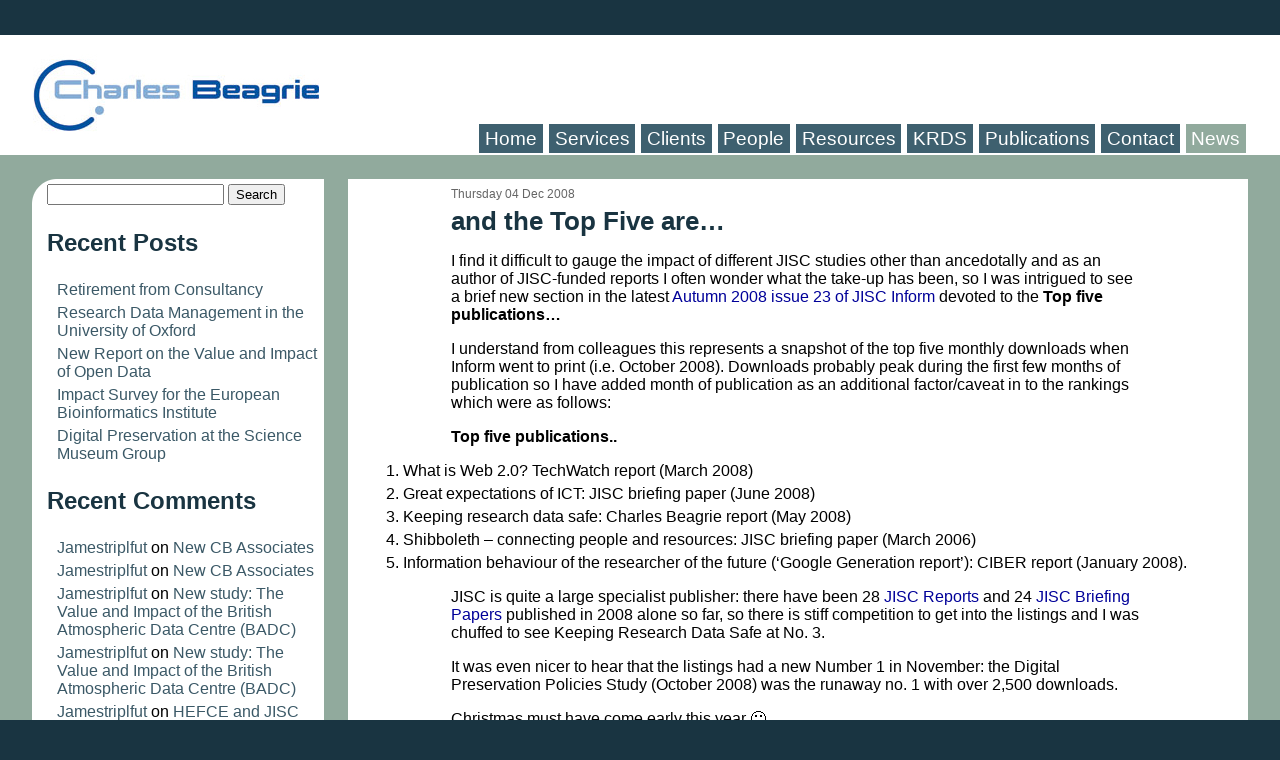

--- FILE ---
content_type: text/html; charset=UTF-8
request_url: https://blog.beagrie.com/2008/12/04/and-the-top-five-are/
body_size: 9726
content:
<!DOCTYPE html PUBLIC "-//W3C//DTD XHTML 1.1//EN" "http://www.w3.org/TR/xhtml11/DTD/xhtml11.dtd">
<html xmlns="http://www.w3.org/1999/xhtml">
<head>
	<title>Charles Beagrie News  &raquo; Blog Archive   &raquo; and the Top Five are&#8230;</title>
	<meta name="generator" content="WordPress 6.8.2" /> <!-- leave this for stats -->
	<meta name="description" content="Just another WordPress site" />
	<link rel="stylesheet" href="https://blog.beagrie.com/wp-content/themes/charlesbeagrie-wordpress/style.css" type="text/css" media="screen" />
	<link rel="alternate" type="application/rss+xml" title="Charles Beagrie News RSS Feed" href="http://feeds.feedburner.com/NeilBeagriesBlog" />
	<link rel="pingback" href="https://blog.beagrie.com/xmlrpc.php" />
    <link rel="shortcut icon" href="wp-content/themes/charlesbeagrie-wordpress/img/favicon.ico" type="image/x-icon" />
    <link rel="icon" href="wp-content/themes/charlesbeagrie-wordpress/img/favicon.ico" type="image/x-icon" />
    
    <meta name="keywords" content="digital preservation,digital asset management,digitisation,information strategy,consultancy,neil beagrie" />
    
<script type="text/javascript">
<!--
function setheight()
{
         var lhs = document.getElementById('sidebar').offsetHeight;
         var rhs = document.getElementById('content').offsetHeight;
         if (lhs < rhs)
    	 {   
            document.getElementById('sidebar').style.height=document.getElementById('content').offsetHeight + "px";
    	 }
          else
         {
           document.getElementById('content').style.height=document.getElementById('sidebar').offsetHeight + "px";
     	 }
		 
}
function resetheight()
{
		 document.getElementById('content').style.height= "";
		 document.getElementById('sidebar').style.height= "";
         var lhs = document.getElementById('sidebar').offsetHeight;
         var rhs = document.getElementById('content').offsetHeight;
         if (lhs > rhs)
         {
           document.getElementById('content').style.height=document.getElementById('sidebar').offsetHeight + "px";
     	 }
          else
    {   
            document.getElementById('sidebar').style.height=document.getElementById('content').offsetHeight + "px";
    }
}
function positionlogo()
{
		document.getElementById('logo').style.position= "absolute";
}
-->
</script>
<!--[if IE 7]>

    <style>
        #nav{ margin-top: -1.45em;}
    </style>

<![endif]-->
<!--[if IE]>

    <style>
        #nav{ margin-top: -1.40em;}
        #footer{ padding-top: 0px;}
    </style>

<![endif]-->
    
    
	<meta name='robots' content='max-image-preview:large' />
	<style>img:is([sizes="auto" i], [sizes^="auto," i]) { contain-intrinsic-size: 3000px 1500px }</style>
	<link rel="alternate" type="application/rss+xml" title="Charles Beagrie News &raquo; and the Top Five are&#8230; Comments Feed" href="https://blog.beagrie.com/2008/12/04/and-the-top-five-are/feed/" />
<script type="text/javascript">
/* <![CDATA[ */
window._wpemojiSettings = {"baseUrl":"https:\/\/s.w.org\/images\/core\/emoji\/16.0.1\/72x72\/","ext":".png","svgUrl":"https:\/\/s.w.org\/images\/core\/emoji\/16.0.1\/svg\/","svgExt":".svg","source":{"concatemoji":"https:\/\/blog.beagrie.com\/wp-includes\/js\/wp-emoji-release.min.js?ver=6.8.2"}};
/*! This file is auto-generated */
!function(s,n){var o,i,e;function c(e){try{var t={supportTests:e,timestamp:(new Date).valueOf()};sessionStorage.setItem(o,JSON.stringify(t))}catch(e){}}function p(e,t,n){e.clearRect(0,0,e.canvas.width,e.canvas.height),e.fillText(t,0,0);var t=new Uint32Array(e.getImageData(0,0,e.canvas.width,e.canvas.height).data),a=(e.clearRect(0,0,e.canvas.width,e.canvas.height),e.fillText(n,0,0),new Uint32Array(e.getImageData(0,0,e.canvas.width,e.canvas.height).data));return t.every(function(e,t){return e===a[t]})}function u(e,t){e.clearRect(0,0,e.canvas.width,e.canvas.height),e.fillText(t,0,0);for(var n=e.getImageData(16,16,1,1),a=0;a<n.data.length;a++)if(0!==n.data[a])return!1;return!0}function f(e,t,n,a){switch(t){case"flag":return n(e,"\ud83c\udff3\ufe0f\u200d\u26a7\ufe0f","\ud83c\udff3\ufe0f\u200b\u26a7\ufe0f")?!1:!n(e,"\ud83c\udde8\ud83c\uddf6","\ud83c\udde8\u200b\ud83c\uddf6")&&!n(e,"\ud83c\udff4\udb40\udc67\udb40\udc62\udb40\udc65\udb40\udc6e\udb40\udc67\udb40\udc7f","\ud83c\udff4\u200b\udb40\udc67\u200b\udb40\udc62\u200b\udb40\udc65\u200b\udb40\udc6e\u200b\udb40\udc67\u200b\udb40\udc7f");case"emoji":return!a(e,"\ud83e\udedf")}return!1}function g(e,t,n,a){var r="undefined"!=typeof WorkerGlobalScope&&self instanceof WorkerGlobalScope?new OffscreenCanvas(300,150):s.createElement("canvas"),o=r.getContext("2d",{willReadFrequently:!0}),i=(o.textBaseline="top",o.font="600 32px Arial",{});return e.forEach(function(e){i[e]=t(o,e,n,a)}),i}function t(e){var t=s.createElement("script");t.src=e,t.defer=!0,s.head.appendChild(t)}"undefined"!=typeof Promise&&(o="wpEmojiSettingsSupports",i=["flag","emoji"],n.supports={everything:!0,everythingExceptFlag:!0},e=new Promise(function(e){s.addEventListener("DOMContentLoaded",e,{once:!0})}),new Promise(function(t){var n=function(){try{var e=JSON.parse(sessionStorage.getItem(o));if("object"==typeof e&&"number"==typeof e.timestamp&&(new Date).valueOf()<e.timestamp+604800&&"object"==typeof e.supportTests)return e.supportTests}catch(e){}return null}();if(!n){if("undefined"!=typeof Worker&&"undefined"!=typeof OffscreenCanvas&&"undefined"!=typeof URL&&URL.createObjectURL&&"undefined"!=typeof Blob)try{var e="postMessage("+g.toString()+"("+[JSON.stringify(i),f.toString(),p.toString(),u.toString()].join(",")+"));",a=new Blob([e],{type:"text/javascript"}),r=new Worker(URL.createObjectURL(a),{name:"wpTestEmojiSupports"});return void(r.onmessage=function(e){c(n=e.data),r.terminate(),t(n)})}catch(e){}c(n=g(i,f,p,u))}t(n)}).then(function(e){for(var t in e)n.supports[t]=e[t],n.supports.everything=n.supports.everything&&n.supports[t],"flag"!==t&&(n.supports.everythingExceptFlag=n.supports.everythingExceptFlag&&n.supports[t]);n.supports.everythingExceptFlag=n.supports.everythingExceptFlag&&!n.supports.flag,n.DOMReady=!1,n.readyCallback=function(){n.DOMReady=!0}}).then(function(){return e}).then(function(){var e;n.supports.everything||(n.readyCallback(),(e=n.source||{}).concatemoji?t(e.concatemoji):e.wpemoji&&e.twemoji&&(t(e.twemoji),t(e.wpemoji)))}))}((window,document),window._wpemojiSettings);
/* ]]> */
</script>
<style id='wp-emoji-styles-inline-css' type='text/css'>

	img.wp-smiley, img.emoji {
		display: inline !important;
		border: none !important;
		box-shadow: none !important;
		height: 1em !important;
		width: 1em !important;
		margin: 0 0.07em !important;
		vertical-align: -0.1em !important;
		background: none !important;
		padding: 0 !important;
	}
</style>
<link rel='stylesheet' id='wp-block-library-css' href='https://blog.beagrie.com/wp-includes/css/dist/block-library/style.min.css?ver=6.8.2' type='text/css' media='all' />
<style id='classic-theme-styles-inline-css' type='text/css'>
/*! This file is auto-generated */
.wp-block-button__link{color:#fff;background-color:#32373c;border-radius:9999px;box-shadow:none;text-decoration:none;padding:calc(.667em + 2px) calc(1.333em + 2px);font-size:1.125em}.wp-block-file__button{background:#32373c;color:#fff;text-decoration:none}
</style>
<style id='global-styles-inline-css' type='text/css'>
:root{--wp--preset--aspect-ratio--square: 1;--wp--preset--aspect-ratio--4-3: 4/3;--wp--preset--aspect-ratio--3-4: 3/4;--wp--preset--aspect-ratio--3-2: 3/2;--wp--preset--aspect-ratio--2-3: 2/3;--wp--preset--aspect-ratio--16-9: 16/9;--wp--preset--aspect-ratio--9-16: 9/16;--wp--preset--color--black: #000000;--wp--preset--color--cyan-bluish-gray: #abb8c3;--wp--preset--color--white: #ffffff;--wp--preset--color--pale-pink: #f78da7;--wp--preset--color--vivid-red: #cf2e2e;--wp--preset--color--luminous-vivid-orange: #ff6900;--wp--preset--color--luminous-vivid-amber: #fcb900;--wp--preset--color--light-green-cyan: #7bdcb5;--wp--preset--color--vivid-green-cyan: #00d084;--wp--preset--color--pale-cyan-blue: #8ed1fc;--wp--preset--color--vivid-cyan-blue: #0693e3;--wp--preset--color--vivid-purple: #9b51e0;--wp--preset--gradient--vivid-cyan-blue-to-vivid-purple: linear-gradient(135deg,rgba(6,147,227,1) 0%,rgb(155,81,224) 100%);--wp--preset--gradient--light-green-cyan-to-vivid-green-cyan: linear-gradient(135deg,rgb(122,220,180) 0%,rgb(0,208,130) 100%);--wp--preset--gradient--luminous-vivid-amber-to-luminous-vivid-orange: linear-gradient(135deg,rgba(252,185,0,1) 0%,rgba(255,105,0,1) 100%);--wp--preset--gradient--luminous-vivid-orange-to-vivid-red: linear-gradient(135deg,rgba(255,105,0,1) 0%,rgb(207,46,46) 100%);--wp--preset--gradient--very-light-gray-to-cyan-bluish-gray: linear-gradient(135deg,rgb(238,238,238) 0%,rgb(169,184,195) 100%);--wp--preset--gradient--cool-to-warm-spectrum: linear-gradient(135deg,rgb(74,234,220) 0%,rgb(151,120,209) 20%,rgb(207,42,186) 40%,rgb(238,44,130) 60%,rgb(251,105,98) 80%,rgb(254,248,76) 100%);--wp--preset--gradient--blush-light-purple: linear-gradient(135deg,rgb(255,206,236) 0%,rgb(152,150,240) 100%);--wp--preset--gradient--blush-bordeaux: linear-gradient(135deg,rgb(254,205,165) 0%,rgb(254,45,45) 50%,rgb(107,0,62) 100%);--wp--preset--gradient--luminous-dusk: linear-gradient(135deg,rgb(255,203,112) 0%,rgb(199,81,192) 50%,rgb(65,88,208) 100%);--wp--preset--gradient--pale-ocean: linear-gradient(135deg,rgb(255,245,203) 0%,rgb(182,227,212) 50%,rgb(51,167,181) 100%);--wp--preset--gradient--electric-grass: linear-gradient(135deg,rgb(202,248,128) 0%,rgb(113,206,126) 100%);--wp--preset--gradient--midnight: linear-gradient(135deg,rgb(2,3,129) 0%,rgb(40,116,252) 100%);--wp--preset--font-size--small: 13px;--wp--preset--font-size--medium: 20px;--wp--preset--font-size--large: 36px;--wp--preset--font-size--x-large: 42px;--wp--preset--spacing--20: 0.44rem;--wp--preset--spacing--30: 0.67rem;--wp--preset--spacing--40: 1rem;--wp--preset--spacing--50: 1.5rem;--wp--preset--spacing--60: 2.25rem;--wp--preset--spacing--70: 3.38rem;--wp--preset--spacing--80: 5.06rem;--wp--preset--shadow--natural: 6px 6px 9px rgba(0, 0, 0, 0.2);--wp--preset--shadow--deep: 12px 12px 50px rgba(0, 0, 0, 0.4);--wp--preset--shadow--sharp: 6px 6px 0px rgba(0, 0, 0, 0.2);--wp--preset--shadow--outlined: 6px 6px 0px -3px rgba(255, 255, 255, 1), 6px 6px rgba(0, 0, 0, 1);--wp--preset--shadow--crisp: 6px 6px 0px rgba(0, 0, 0, 1);}:where(.is-layout-flex){gap: 0.5em;}:where(.is-layout-grid){gap: 0.5em;}body .is-layout-flex{display: flex;}.is-layout-flex{flex-wrap: wrap;align-items: center;}.is-layout-flex > :is(*, div){margin: 0;}body .is-layout-grid{display: grid;}.is-layout-grid > :is(*, div){margin: 0;}:where(.wp-block-columns.is-layout-flex){gap: 2em;}:where(.wp-block-columns.is-layout-grid){gap: 2em;}:where(.wp-block-post-template.is-layout-flex){gap: 1.25em;}:where(.wp-block-post-template.is-layout-grid){gap: 1.25em;}.has-black-color{color: var(--wp--preset--color--black) !important;}.has-cyan-bluish-gray-color{color: var(--wp--preset--color--cyan-bluish-gray) !important;}.has-white-color{color: var(--wp--preset--color--white) !important;}.has-pale-pink-color{color: var(--wp--preset--color--pale-pink) !important;}.has-vivid-red-color{color: var(--wp--preset--color--vivid-red) !important;}.has-luminous-vivid-orange-color{color: var(--wp--preset--color--luminous-vivid-orange) !important;}.has-luminous-vivid-amber-color{color: var(--wp--preset--color--luminous-vivid-amber) !important;}.has-light-green-cyan-color{color: var(--wp--preset--color--light-green-cyan) !important;}.has-vivid-green-cyan-color{color: var(--wp--preset--color--vivid-green-cyan) !important;}.has-pale-cyan-blue-color{color: var(--wp--preset--color--pale-cyan-blue) !important;}.has-vivid-cyan-blue-color{color: var(--wp--preset--color--vivid-cyan-blue) !important;}.has-vivid-purple-color{color: var(--wp--preset--color--vivid-purple) !important;}.has-black-background-color{background-color: var(--wp--preset--color--black) !important;}.has-cyan-bluish-gray-background-color{background-color: var(--wp--preset--color--cyan-bluish-gray) !important;}.has-white-background-color{background-color: var(--wp--preset--color--white) !important;}.has-pale-pink-background-color{background-color: var(--wp--preset--color--pale-pink) !important;}.has-vivid-red-background-color{background-color: var(--wp--preset--color--vivid-red) !important;}.has-luminous-vivid-orange-background-color{background-color: var(--wp--preset--color--luminous-vivid-orange) !important;}.has-luminous-vivid-amber-background-color{background-color: var(--wp--preset--color--luminous-vivid-amber) !important;}.has-light-green-cyan-background-color{background-color: var(--wp--preset--color--light-green-cyan) !important;}.has-vivid-green-cyan-background-color{background-color: var(--wp--preset--color--vivid-green-cyan) !important;}.has-pale-cyan-blue-background-color{background-color: var(--wp--preset--color--pale-cyan-blue) !important;}.has-vivid-cyan-blue-background-color{background-color: var(--wp--preset--color--vivid-cyan-blue) !important;}.has-vivid-purple-background-color{background-color: var(--wp--preset--color--vivid-purple) !important;}.has-black-border-color{border-color: var(--wp--preset--color--black) !important;}.has-cyan-bluish-gray-border-color{border-color: var(--wp--preset--color--cyan-bluish-gray) !important;}.has-white-border-color{border-color: var(--wp--preset--color--white) !important;}.has-pale-pink-border-color{border-color: var(--wp--preset--color--pale-pink) !important;}.has-vivid-red-border-color{border-color: var(--wp--preset--color--vivid-red) !important;}.has-luminous-vivid-orange-border-color{border-color: var(--wp--preset--color--luminous-vivid-orange) !important;}.has-luminous-vivid-amber-border-color{border-color: var(--wp--preset--color--luminous-vivid-amber) !important;}.has-light-green-cyan-border-color{border-color: var(--wp--preset--color--light-green-cyan) !important;}.has-vivid-green-cyan-border-color{border-color: var(--wp--preset--color--vivid-green-cyan) !important;}.has-pale-cyan-blue-border-color{border-color: var(--wp--preset--color--pale-cyan-blue) !important;}.has-vivid-cyan-blue-border-color{border-color: var(--wp--preset--color--vivid-cyan-blue) !important;}.has-vivid-purple-border-color{border-color: var(--wp--preset--color--vivid-purple) !important;}.has-vivid-cyan-blue-to-vivid-purple-gradient-background{background: var(--wp--preset--gradient--vivid-cyan-blue-to-vivid-purple) !important;}.has-light-green-cyan-to-vivid-green-cyan-gradient-background{background: var(--wp--preset--gradient--light-green-cyan-to-vivid-green-cyan) !important;}.has-luminous-vivid-amber-to-luminous-vivid-orange-gradient-background{background: var(--wp--preset--gradient--luminous-vivid-amber-to-luminous-vivid-orange) !important;}.has-luminous-vivid-orange-to-vivid-red-gradient-background{background: var(--wp--preset--gradient--luminous-vivid-orange-to-vivid-red) !important;}.has-very-light-gray-to-cyan-bluish-gray-gradient-background{background: var(--wp--preset--gradient--very-light-gray-to-cyan-bluish-gray) !important;}.has-cool-to-warm-spectrum-gradient-background{background: var(--wp--preset--gradient--cool-to-warm-spectrum) !important;}.has-blush-light-purple-gradient-background{background: var(--wp--preset--gradient--blush-light-purple) !important;}.has-blush-bordeaux-gradient-background{background: var(--wp--preset--gradient--blush-bordeaux) !important;}.has-luminous-dusk-gradient-background{background: var(--wp--preset--gradient--luminous-dusk) !important;}.has-pale-ocean-gradient-background{background: var(--wp--preset--gradient--pale-ocean) !important;}.has-electric-grass-gradient-background{background: var(--wp--preset--gradient--electric-grass) !important;}.has-midnight-gradient-background{background: var(--wp--preset--gradient--midnight) !important;}.has-small-font-size{font-size: var(--wp--preset--font-size--small) !important;}.has-medium-font-size{font-size: var(--wp--preset--font-size--medium) !important;}.has-large-font-size{font-size: var(--wp--preset--font-size--large) !important;}.has-x-large-font-size{font-size: var(--wp--preset--font-size--x-large) !important;}
:where(.wp-block-post-template.is-layout-flex){gap: 1.25em;}:where(.wp-block-post-template.is-layout-grid){gap: 1.25em;}
:where(.wp-block-columns.is-layout-flex){gap: 2em;}:where(.wp-block-columns.is-layout-grid){gap: 2em;}
:root :where(.wp-block-pullquote){font-size: 1.5em;line-height: 1.6;}
</style>
<style id='akismet-widget-style-inline-css' type='text/css'>

			.a-stats {
				--akismet-color-mid-green: #357b49;
				--akismet-color-white: #fff;
				--akismet-color-light-grey: #f6f7f7;

				max-width: 350px;
				width: auto;
			}

			.a-stats * {
				all: unset;
				box-sizing: border-box;
			}

			.a-stats strong {
				font-weight: 600;
			}

			.a-stats a.a-stats__link,
			.a-stats a.a-stats__link:visited,
			.a-stats a.a-stats__link:active {
				background: var(--akismet-color-mid-green);
				border: none;
				box-shadow: none;
				border-radius: 8px;
				color: var(--akismet-color-white);
				cursor: pointer;
				display: block;
				font-family: -apple-system, BlinkMacSystemFont, 'Segoe UI', 'Roboto', 'Oxygen-Sans', 'Ubuntu', 'Cantarell', 'Helvetica Neue', sans-serif;
				font-weight: 500;
				padding: 12px;
				text-align: center;
				text-decoration: none;
				transition: all 0.2s ease;
			}

			/* Extra specificity to deal with TwentyTwentyOne focus style */
			.widget .a-stats a.a-stats__link:focus {
				background: var(--akismet-color-mid-green);
				color: var(--akismet-color-white);
				text-decoration: none;
			}

			.a-stats a.a-stats__link:hover {
				filter: brightness(110%);
				box-shadow: 0 4px 12px rgba(0, 0, 0, 0.06), 0 0 2px rgba(0, 0, 0, 0.16);
			}

			.a-stats .count {
				color: var(--akismet-color-white);
				display: block;
				font-size: 1.5em;
				line-height: 1.4;
				padding: 0 13px;
				white-space: nowrap;
			}
		
</style>
<link rel="https://api.w.org/" href="https://blog.beagrie.com/wp-json/" /><link rel="alternate" title="JSON" type="application/json" href="https://blog.beagrie.com/wp-json/wp/v2/posts/64" /><link rel="EditURI" type="application/rsd+xml" title="RSD" href="https://blog.beagrie.com/xmlrpc.php?rsd" />
<meta name="generator" content="WordPress 6.8.2" />
<link rel="canonical" href="https://blog.beagrie.com/2008/12/04/and-the-top-five-are/" />
<link rel='shortlink' href='https://blog.beagrie.com/?p=64' />
<link rel="alternate" title="oEmbed (JSON)" type="application/json+oembed" href="https://blog.beagrie.com/wp-json/oembed/1.0/embed?url=https%3A%2F%2Fblog.beagrie.com%2F2008%2F12%2F04%2Fand-the-top-five-are%2F" />
<style type="text/css">.recentcomments a{display:inline !important;padding:0 !important;margin:0 !important;}</style>

</head>
<script type="text/javascript">
var gaJsHost = (("https:" == document.location.protocol) ? "https://ssl." : "http://www.");
document.write(unescape("%3Cscript src='" + gaJsHost + "google-analytics.com/ga.js' type='text/javascript'%3E%3C/script%3E"));
</script>
<script type="text/javascript">
var pageTracker = _gat._getTracker("UA-1290112-8");
pageTracker._trackPageview();
</script>
<body onload="setheight(); positionlogo()" onresize="resetheight()">

	<div id="header">
    
    <div id="logo" style="position:absolute;"><a href="/"><img src="https://www.beagrie.com/static/img/cbeagrie.jpg" alt="Beagrie.com" /></a></div><h1>Beagrie.com</h1>
    	<ul id="nav">
        	<li><a href='https://www.beagrie.com/'>Home</a></li> 
            <li class="sibling"> <a href="https://www.beagrie.com/services/">Services</a> </li>
            <li class="sibling"> <a href="https://www.beagrie.com/clients/">Clients</a> </li>
            <li class="sibling"> <a href="https://www.beagrie.com/people/">People</a> </li>
            <li class="sibling"> <a href="https://www.beagrie.com/resources/">Resources</a> </li>
            <li class="sibling"> <a href="https://www.beagrie.com/krds/">KRDS</a> </li>
            <li class="sibling"> <a href="https://www.beagrie.com/publications/">Publications</a> </li>
            <li class="sibling"> <a href="https://www.beagrie.com/contact/">Contact</a> </li>
            <li id="current"><a href='https://blog.beagrie.com'>News</a></li>
        </ul>
</div>
    
    <div id="body">
		<div id="holder">
<div id="main">
		<div id="content">
									<div class="post">
        <span class="post-date">
          Thursday 04 Dec 2008        </span>
        <h2 class="post-title">          
          <a href="https://blog.beagrie.com/2008/12/04/and-the-top-five-are/" rel="bookmark" title="Permanent Link: and the Top Five are&#8230;">and the Top Five are&#8230;</a>
        </h2>				
				<div class="post-content"><p>I find it  difficult to gauge the impact of different JISC studies other than ancedotally and as an author of JISC-funded reports I often wonder what the take-up has been, so I was intrigued to see a brief new section in the latest <a href="http://www.jisc.ac.uk/publications/publications/inform23.aspx#nibs">Autumn 2008 issue 23 of JISC Inform </a>devoted to the <strong>Top five publications&#8230;</strong></p>
<p>I understand from colleagues this represents a snapshot of the top five monthly downloads when Inform went to print (i.e. October 2008). Downloads probably peak during the first few months of publication so I have added month of publication as an additional factor/caveat in to the rankings which were as follows:</p>
<p><strong>Top five publications..</strong></p>
<ol>
<li>What is Web 2.0? TechWatch report (March 2008)</li>
<li>Great expectations of ICT: JISC briefing paper (June 2008)</li>
<li>Keeping research data safe: Charles Beagrie report (May 2008)</li>
<li>Shibboleth &#8211; connecting people and resources: JISC briefing paper (March 2006)</li>
<li>Information behaviour of the researcher of the future (&#8216;Google Generation report&#8217;): CIBER report (January 2008).</li>
</ol>
<p>JISC is quite a large specialist publisher: there have been 28 <a href="http://www.jisc.ac.uk/publications/browsetypes/reports.aspx">JISC Reports </a>and 24 <a href="http://www.jisc.ac.uk/publications/browsetypes/briefing.aspx">JISC Briefing Papers </a>published in 2008 alone so far, so there is stiff competition to get into the listings and I was chuffed to see Keeping Research Data Safe at No. 3.</p>
<p>It was even nicer to hear that the listings had a new Number 1 in November: the Digital  Preservation Policies Study (October 2008) was the runaway no. 1 with over 2,500 downloads.</p>
<p>Christmas must have come early this year 🙂</p>
          
				<!--
				<rdf:RDF xmlns:rdf="http://www.w3.org/1999/02/22-rdf-syntax-ns#"
			xmlns:dc="http://purl.org/dc/elements/1.1/"
			xmlns:trackback="http://madskills.com/public/xml/rss/module/trackback/">
		<rdf:Description rdf:about="https://blog.beagrie.com/2008/12/04/and-the-top-five-are/"
    dc:identifier="https://blog.beagrie.com/2008/12/04/and-the-top-five-are/"
    dc:title="and the Top Five are&#8230;"
    trackback:ping="https://blog.beagrie.com/2008/12/04/and-the-top-five-are/trackback/" />
</rdf:RDF>				-->
			</div>
        <p class="post-info">
          <span class="post-comments">
            <a href="https://blog.beagrie.com/2008/12/04/and-the-top-five-are/#respond">0 comments</a>          </span><em class="user"><a href="https://blog.beagrie.com/author/neil/" title="Posts by neil" rel="author">neil</a></em> | <em class="cat"><a href="https://blog.beagrie.com/category/charles-beagrie-ltd/" rel="category tag">Charles Beagrie Ltd</a>, <a href="https://blog.beagrie.com/category/digital-curation/" rel="category tag">Digital Curation</a>, <a href="https://blog.beagrie.com/category/digital-preservation/" rel="category tag">Digital Preservation</a>, <a href="https://blog.beagrie.com/category/e-research/" rel="category tag">e-Research</a>, <a href="https://blog.beagrie.com/category/scholarly-communication/" rel="category tag">Scholarly Communication</a>, <a href="https://blog.beagrie.com/category/universities/" rel="category tag">Universities</a></em>
				</p>
			
<!-- You can start editing here. -->


   
		<!-- If comments are open, but there are no comments. -->
		
	 <div class="post-content">
<p>
	<a href="https://blog.beagrie.com/2008/12/04/and-the-top-five-are/trackback/">Trackback this Post</a> | 
	<a href="https://blog.beagrie.com/2008/12/04/and-the-top-five-are/feed/">Feed on comments to this Post</a></p>
</div>



<h3 id="respond">Leave your Comment</h3>


<form action="https://blog.beagrie.com/wp-comments-post.php" method="post" id="commentform">


<p><input type="text" name="author" id="author" class="textbox" value="" size="22" tabindex="1" />
<label for="author"><small>Name (required)</small></label></p>

<p><input type="text" name="email" id="email" class="textbox" value="" size="22" tabindex="2" />
<label for="email"><small>Mail (will not be published) (required)</small></label></p>

<p><input type="text" name="url" id="url" class="textbox" value="" size="22" tabindex="3" />
<label for="url"><small>Website</small></label></p>


<!--<p><small><strong>XHTML:</strong> You can use these tags: &lt;a href=&quot;&quot; title=&quot;&quot;&gt; &lt;abbr title=&quot;&quot;&gt; &lt;acronym title=&quot;&quot;&gt; &lt;b&gt; &lt;blockquote cite=&quot;&quot;&gt; &lt;cite&gt; &lt;code&gt; &lt;del datetime=&quot;&quot;&gt; &lt;em&gt; &lt;i&gt; &lt;q cite=&quot;&quot;&gt; &lt;s&gt; &lt;strike&gt; &lt;strong&gt; </small></p>-->

<p><textarea name="comment" id="comment" cols="50" rows="10" tabindex="4"></textarea></p>

<p><input name="submit" type="submit" id="submit" tabindex="5" value="Submit Comment" />
<input type="hidden" name="comment_post_ID" value="64" />
</p>
<p style="display: none;"><input type="hidden" id="akismet_comment_nonce" name="akismet_comment_nonce" value="53000908d0" /></p><p style="display: none !important;" class="akismet-fields-container" data-prefix="ak_"><label>&#916;<textarea name="ak_hp_textarea" cols="45" rows="8" maxlength="100"></textarea></label><input type="hidden" id="ak_js_1" name="ak_js" value="217"/><script>document.getElementById( "ak_js_1" ).setAttribute( "value", ( new Date() ).getTime() );</script></p>
</form>


		</div>
					<p align="center"></p>


	</div>
</div>
<div id="sidebar">
<ul>
<li id="search-2" class="widget widget_search"><form role="search" method="get" id="searchform" class="searchform" action="https://blog.beagrie.com/">
				<div>
					<label class="screen-reader-text" for="s">Search for:</label>
					<input type="text" value="" name="s" id="s" />
					<input type="submit" id="searchsubmit" value="Search" />
				</div>
			</form></li>

		<li id="recent-posts-2" class="widget widget_recent_entries">
		<h2 class="widgettitle">Recent Posts</h2>

		<ul>
											<li>
					<a href="https://blog.beagrie.com/2022/04/01/retirement-from-consultancy/">Retirement from Consultancy</a>
									</li>
											<li>
					<a href="https://blog.beagrie.com/2022/02/24/research-data-management-in-the-university-of-oxford/">Research Data Management in the University of Oxford</a>
									</li>
											<li>
					<a href="https://blog.beagrie.com/2021/10/25/1297/">New Report on the Value and Impact of Open Data</a>
									</li>
											<li>
					<a href="https://blog.beagrie.com/2021/03/07/impact-survey-for-the-european-bioinformatics-institute/">Impact Survey for the European Bioinformatics Institute</a>
									</li>
											<li>
					<a href="https://blog.beagrie.com/2020/09/14/digital-preservation-at-the-science-museum-group/">Digital Preservation at the Science Museum Group</a>
									</li>
					</ul>

		</li>
<li id="recent-comments-2" class="widget widget_recent_comments"><h2 class="widgettitle">Recent Comments</h2>
<ul id="recentcomments"><li class="recentcomments"><span class="comment-author-link"><a href="http://americanpharmacywithoutaprescription.com" class="url" rel="ugc external nofollow">Jamestriplfut</a></span> on <a href="https://blog.beagrie.com/2008/12/22/new-cb-associates/#comment-1016776">New CB Associates</a></li><li class="recentcomments"><span class="comment-author-link"><a href="http://v100mgonline.com" class="url" rel="ugc external nofollow">Jamestriplfut</a></span> on <a href="https://blog.beagrie.com/2008/12/22/new-cb-associates/#comment-1016772">New CB Associates</a></li><li class="recentcomments"><span class="comment-author-link"><a href="https://skyapharmacy.com" class="url" rel="ugc external nofollow">Jamestriplfut</a></span> on <a href="https://blog.beagrie.com/2012/09/24/new-study-the-value-and-impact-of-the-british-atmospheric-data-centre-badc/#comment-1016578">New study: The Value and Impact of the British Atmospheric Data Centre (BADC)</a></li><li class="recentcomments"><span class="comment-author-link"><a href="https://canadapharmacy24drugstore.com" class="url" rel="ugc external nofollow">Jamestriplfut</a></span> on <a href="https://blog.beagrie.com/2012/09/24/new-study-the-value-and-impact-of-the-british-atmospheric-data-centre-badc/#comment-1016013">New study: The Value and Impact of the British Atmospheric Data Centre (BADC)</a></li><li class="recentcomments"><span class="comment-author-link"><a href="https://supremesuppliersltd.com" class="url" rel="ugc external nofollow">Jamestriplfut</a></span> on <a href="https://blog.beagrie.com/2010/02/03/hefce-and-jisc-funding-for-2010-and-beyond/#comment-1015902">HEFCE and JISC Funding for 2010 and beyond</a></li></ul></li>
<li id="archives-2" class="widget widget_archive"><h2 class="widgettitle">Archives</h2>

			<ul>
					<li><a href='https://blog.beagrie.com/2022/04/'>April 2022</a></li>
	<li><a href='https://blog.beagrie.com/2022/02/'>February 2022</a></li>
	<li><a href='https://blog.beagrie.com/2021/10/'>October 2021</a></li>
	<li><a href='https://blog.beagrie.com/2021/03/'>March 2021</a></li>
	<li><a href='https://blog.beagrie.com/2020/09/'>September 2020</a></li>
	<li><a href='https://blog.beagrie.com/2020/02/'>February 2020</a></li>
	<li><a href='https://blog.beagrie.com/2019/03/'>March 2019</a></li>
	<li><a href='https://blog.beagrie.com/2019/02/'>February 2019</a></li>
	<li><a href='https://blog.beagrie.com/2018/06/'>June 2018</a></li>
	<li><a href='https://blog.beagrie.com/2018/02/'>February 2018</a></li>
	<li><a href='https://blog.beagrie.com/2017/12/'>December 2017</a></li>
	<li><a href='https://blog.beagrie.com/2017/10/'>October 2017</a></li>
	<li><a href='https://blog.beagrie.com/2017/09/'>September 2017</a></li>
	<li><a href='https://blog.beagrie.com/2017/07/'>July 2017</a></li>
	<li><a href='https://blog.beagrie.com/2017/05/'>May 2017</a></li>
	<li><a href='https://blog.beagrie.com/2017/04/'>April 2017</a></li>
	<li><a href='https://blog.beagrie.com/2016/12/'>December 2016</a></li>
	<li><a href='https://blog.beagrie.com/2016/08/'>August 2016</a></li>
	<li><a href='https://blog.beagrie.com/2016/07/'>July 2016</a></li>
	<li><a href='https://blog.beagrie.com/2016/06/'>June 2016</a></li>
	<li><a href='https://blog.beagrie.com/2016/04/'>April 2016</a></li>
	<li><a href='https://blog.beagrie.com/2016/03/'>March 2016</a></li>
	<li><a href='https://blog.beagrie.com/2016/02/'>February 2016</a></li>
	<li><a href='https://blog.beagrie.com/2015/12/'>December 2015</a></li>
	<li><a href='https://blog.beagrie.com/2015/11/'>November 2015</a></li>
	<li><a href='https://blog.beagrie.com/2015/10/'>October 2015</a></li>
	<li><a href='https://blog.beagrie.com/2015/09/'>September 2015</a></li>
	<li><a href='https://blog.beagrie.com/2015/08/'>August 2015</a></li>
	<li><a href='https://blog.beagrie.com/2015/06/'>June 2015</a></li>
	<li><a href='https://blog.beagrie.com/2015/05/'>May 2015</a></li>
	<li><a href='https://blog.beagrie.com/2015/04/'>April 2015</a></li>
	<li><a href='https://blog.beagrie.com/2015/03/'>March 2015</a></li>
	<li><a href='https://blog.beagrie.com/2015/02/'>February 2015</a></li>
	<li><a href='https://blog.beagrie.com/2015/01/'>January 2015</a></li>
	<li><a href='https://blog.beagrie.com/2014/12/'>December 2014</a></li>
	<li><a href='https://blog.beagrie.com/2014/11/'>November 2014</a></li>
	<li><a href='https://blog.beagrie.com/2014/10/'>October 2014</a></li>
	<li><a href='https://blog.beagrie.com/2014/09/'>September 2014</a></li>
	<li><a href='https://blog.beagrie.com/2014/07/'>July 2014</a></li>
	<li><a href='https://blog.beagrie.com/2014/05/'>May 2014</a></li>
	<li><a href='https://blog.beagrie.com/2014/04/'>April 2014</a></li>
	<li><a href='https://blog.beagrie.com/2014/03/'>March 2014</a></li>
	<li><a href='https://blog.beagrie.com/2014/02/'>February 2014</a></li>
	<li><a href='https://blog.beagrie.com/2013/12/'>December 2013</a></li>
	<li><a href='https://blog.beagrie.com/2013/10/'>October 2013</a></li>
	<li><a href='https://blog.beagrie.com/2013/09/'>September 2013</a></li>
	<li><a href='https://blog.beagrie.com/2013/07/'>July 2013</a></li>
	<li><a href='https://blog.beagrie.com/2013/06/'>June 2013</a></li>
	<li><a href='https://blog.beagrie.com/2013/05/'>May 2013</a></li>
	<li><a href='https://blog.beagrie.com/2013/04/'>April 2013</a></li>
	<li><a href='https://blog.beagrie.com/2013/03/'>March 2013</a></li>
	<li><a href='https://blog.beagrie.com/2013/02/'>February 2013</a></li>
	<li><a href='https://blog.beagrie.com/2013/01/'>January 2013</a></li>
	<li><a href='https://blog.beagrie.com/2012/12/'>December 2012</a></li>
	<li><a href='https://blog.beagrie.com/2012/11/'>November 2012</a></li>
	<li><a href='https://blog.beagrie.com/2012/10/'>October 2012</a></li>
	<li><a href='https://blog.beagrie.com/2012/09/'>September 2012</a></li>
	<li><a href='https://blog.beagrie.com/2012/08/'>August 2012</a></li>
	<li><a href='https://blog.beagrie.com/2012/07/'>July 2012</a></li>
	<li><a href='https://blog.beagrie.com/2012/06/'>June 2012</a></li>
	<li><a href='https://blog.beagrie.com/2012/05/'>May 2012</a></li>
	<li><a href='https://blog.beagrie.com/2012/03/'>March 2012</a></li>
	<li><a href='https://blog.beagrie.com/2012/02/'>February 2012</a></li>
	<li><a href='https://blog.beagrie.com/2011/12/'>December 2011</a></li>
	<li><a href='https://blog.beagrie.com/2011/11/'>November 2011</a></li>
	<li><a href='https://blog.beagrie.com/2011/10/'>October 2011</a></li>
	<li><a href='https://blog.beagrie.com/2011/09/'>September 2011</a></li>
	<li><a href='https://blog.beagrie.com/2011/08/'>August 2011</a></li>
	<li><a href='https://blog.beagrie.com/2011/07/'>July 2011</a></li>
	<li><a href='https://blog.beagrie.com/2011/06/'>June 2011</a></li>
	<li><a href='https://blog.beagrie.com/2011/05/'>May 2011</a></li>
	<li><a href='https://blog.beagrie.com/2011/04/'>April 2011</a></li>
	<li><a href='https://blog.beagrie.com/2011/03/'>March 2011</a></li>
	<li><a href='https://blog.beagrie.com/2011/02/'>February 2011</a></li>
	<li><a href='https://blog.beagrie.com/2011/01/'>January 2011</a></li>
	<li><a href='https://blog.beagrie.com/2010/12/'>December 2010</a></li>
	<li><a href='https://blog.beagrie.com/2010/11/'>November 2010</a></li>
	<li><a href='https://blog.beagrie.com/2010/10/'>October 2010</a></li>
	<li><a href='https://blog.beagrie.com/2010/09/'>September 2010</a></li>
	<li><a href='https://blog.beagrie.com/2010/07/'>July 2010</a></li>
	<li><a href='https://blog.beagrie.com/2010/06/'>June 2010</a></li>
	<li><a href='https://blog.beagrie.com/2010/05/'>May 2010</a></li>
	<li><a href='https://blog.beagrie.com/2010/03/'>March 2010</a></li>
	<li><a href='https://blog.beagrie.com/2010/02/'>February 2010</a></li>
	<li><a href='https://blog.beagrie.com/2010/01/'>January 2010</a></li>
	<li><a href='https://blog.beagrie.com/2009/11/'>November 2009</a></li>
	<li><a href='https://blog.beagrie.com/2009/10/'>October 2009</a></li>
	<li><a href='https://blog.beagrie.com/2009/09/'>September 2009</a></li>
	<li><a href='https://blog.beagrie.com/2009/08/'>August 2009</a></li>
	<li><a href='https://blog.beagrie.com/2009/07/'>July 2009</a></li>
	<li><a href='https://blog.beagrie.com/2009/06/'>June 2009</a></li>
	<li><a href='https://blog.beagrie.com/2009/05/'>May 2009</a></li>
	<li><a href='https://blog.beagrie.com/2009/04/'>April 2009</a></li>
	<li><a href='https://blog.beagrie.com/2009/02/'>February 2009</a></li>
	<li><a href='https://blog.beagrie.com/2009/01/'>January 2009</a></li>
	<li><a href='https://blog.beagrie.com/2008/12/'>December 2008</a></li>
	<li><a href='https://blog.beagrie.com/2008/11/'>November 2008</a></li>
	<li><a href='https://blog.beagrie.com/2008/10/'>October 2008</a></li>
	<li><a href='https://blog.beagrie.com/2008/09/'>September 2008</a></li>
	<li><a href='https://blog.beagrie.com/2008/08/'>August 2008</a></li>
	<li><a href='https://blog.beagrie.com/2008/07/'>July 2008</a></li>
	<li><a href='https://blog.beagrie.com/2008/06/'>June 2008</a></li>
	<li><a href='https://blog.beagrie.com/2008/05/'>May 2008</a></li>
	<li><a href='https://blog.beagrie.com/2008/04/'>April 2008</a></li>
	<li><a href='https://blog.beagrie.com/2008/03/'>March 2008</a></li>
	<li><a href='https://blog.beagrie.com/2008/02/'>February 2008</a></li>
	<li><a href='https://blog.beagrie.com/2008/01/'>January 2008</a></li>
	<li><a href='https://blog.beagrie.com/2007/11/'>November 2007</a></li>
	<li><a href='https://blog.beagrie.com/2007/10/'>October 2007</a></li>
	<li><a href='https://blog.beagrie.com/2007/02/'>February 2007</a></li>
			</ul>

			</li>
<li id="categories-2" class="widget widget_categories"><h2 class="widgettitle">Categories</h2>

			<ul>
					<li class="cat-item cat-item-3"><a href="https://blog.beagrie.com/category/charles-beagrie-ltd/">Charles Beagrie Ltd</a>
</li>
	<li class="cat-item cat-item-4"><a href="https://blog.beagrie.com/category/digital-curation/">Digital Curation</a>
</li>
	<li class="cat-item cat-item-5"><a href="https://blog.beagrie.com/category/digital-preservation/">Digital Preservation</a>
</li>
	<li class="cat-item cat-item-6"><a href="https://blog.beagrie.com/category/e-research/">e-Research</a>
</li>
	<li class="cat-item cat-item-7"><a href="https://blog.beagrie.com/category/libraries-and-archives/">Libraries and Archives</a>
</li>
	<li class="cat-item cat-item-8"><a href="https://blog.beagrie.com/category/personal/">Personal</a>
</li>
	<li class="cat-item cat-item-9"><a href="https://blog.beagrie.com/category/scholarly-communication/">Scholarly Communication</a>
</li>
	<li class="cat-item cat-item-10"><a href="https://blog.beagrie.com/category/science-and-industry/">Science and Industry</a>
</li>
	<li class="cat-item cat-item-1"><a href="https://blog.beagrie.com/category/uncategorized/">Uncategorized</a>
</li>
	<li class="cat-item cat-item-11"><a href="https://blog.beagrie.com/category/universities/">Universities</a>
</li>
			</ul>

			</li>
<li id="meta-2" class="widget widget_meta"><h2 class="widgettitle">Meta</h2>

		<ul>
						<li><a href="https://blog.beagrie.com/wp-login.php">Log in</a></li>
			<li><a href="https://blog.beagrie.com/feed/">Entries feed</a></li>
			<li><a href="https://blog.beagrie.com/comments/feed/">Comments feed</a></li>

			<li><a href="https://wordpress.org/">WordPress.org</a></li>
		</ul>

		</li>
</ul>
</div>
<!-- CLOSE sidebar-->
</div>

</div>

<div id="footer">
    
    	<p>&nbsp;</p>
    
    	<p>All material copyright Neil Beagrie &copy;2026. Design by <a href="http://www.predatordesign.co.uk">Predator Design</a>.</p>

		<p>This page conforms to <a href="http://validator.w3.org/check?uri=referer">XHTML 1.1</a> and <a href="http://jigsaw.w3.org/css-validator/check/referer">CSS.</a></p>
        
        <p>RSS: <a href="https://blog.beagrie.com/feed/" title="Charles Beagrie News RSS 2.0 Feed" rel="alternate" type="application/rss+xml">Posts</a> &amp; <a href="https://blog.beagrie.com/comments/feed/" title="Charles Beagrie News Comments RSS 2.0 Feed" rel="alternate" type="application/rss+xml">Comments</a></p>

    
    </div>

<script type="speculationrules">
{"prefetch":[{"source":"document","where":{"and":[{"href_matches":"\/*"},{"not":{"href_matches":["\/wp-*.php","\/wp-admin\/*","\/wp-content\/uploads\/blog.beagrie.com\/*","\/wp-content\/*","\/wp-content\/plugins\/*","\/wp-content\/themes\/charlesbeagrie-wordpress\/*","\/*\\?(.+)"]}},{"not":{"selector_matches":"a[rel~=\"nofollow\"]"}},{"not":{"selector_matches":".no-prefetch, .no-prefetch a"}}]},"eagerness":"conservative"}]}
</script>
<script defer type="text/javascript" src="https://blog.beagrie.com/wp-content/plugins/akismet/_inc/akismet-frontend.js?ver=1704837122" id="akismet-frontend-js"></script>
    
</body>
</html>

--- FILE ---
content_type: text/css
request_url: https://blog.beagrie.com/wp-content/themes/charlesbeagrie-wordpress/style.css
body_size: 7731
content:
/*
Theme Name: Charles-Beagrie Theme
Theme URI: http://www.kineda.com/akon/
Description: Based on Akon Theme for Wordpress
Version: 0.1
Author: Rob Beagrie
Author URI: http://rob.beagrie.com
*/

body{
	background-color: #193441;
	color:  black;
	text-align: center;
	margin: 0px;
	font-family: Calibri, Helvetica, Arial, sans-serif;
	float: left;
}
a{
	text-decoration: none;
	color: #000099;
}
a:hover{
	color: #000099;
	text-decoration: underline;
}
#header{
	background-color: #FFFFFF;
	margin-top: 35px;
	width: 100%;
	height: 120px;
	float: left;
}
#header h1{
	display: none;
}

#nav{
	list-style-image: none;
	list-style-position:outside;
	list-style-type: none;
	margin: 0;
	margin-top: -1.68em;
	position: absolute;
	right: 2.5%;
	top: 155px;
	z-index: 2;
}
#nav li{
	display: inline;
	margin: 0;
	color: #FFFFFF;
        padding-left: 0;
}
#nav li a{
	text-decoration: none;
	border-bottom: none;
	color: #FFFFFF;
	font-size: 120%;
	margin-right: 0.1em;
	margin-right: 0.1em;
	padding-left: 0.3em;
	padding-right: 0.3em;
	padding-top: 0.2em;
	padding-bottom: 0.2em;
	background-color: #3E606F;
}
#nav li a:hover{
	background-color: #91AA9D;
}
#nav li#current a{
	background-color: #91AA9D;
	color: #FFFFFF;
}
#body{
	background-color: #91AA9D;
	width: 100%;
	float: left;
	padding-bottom: 1.5em;
	text-align: left;
}
#logo{
	position:absolute;
	top: 45px;
	left: 2.5%;
	z-index: 1;
	border: 1px solid white;
}

#sidebar{
	width: 24%;
	float: left;
	background-color: #FFFFFF;
	background-image: url(img/tright.gif);
	background-position: top left;
	background-repeat: no-repeat;
	text-align: left;
}
#content{
	width: 74%;
	float: right;
	background-color: #FFFFFF;
	background-image: url(img/bleft.gif);
	background-position: bottom right;
	background-repeat: no-repeat;
	text-align: left;
}

#holder{
	width: 95%;
	padding-left: 2.5%;
	padding-top: 1.5em;
	text-align: center;
}

#content ul{
        padding-left: 120px;
        padding-right: 88px;
	list-style: disc outside none;
}

#content ul li{
	list-style: disc outside none;
}

#content h2{
        padding-left: 88px;
        padding-right: 88px;
}

.post-date{
        padding-left: 88px;
        padding-right: 88px;
}

#content p{
        padding-left: 88px;
        padding-right: 88px;
	margin-top: 1em;
	margin-bottom: 1em;
}

.post-content div img{
        padding-left: 88px;
        padding-right: 88px;
	margin-top: 1em;
	margin-bottom: 1em;
}

#sidebar p{
	padding-top: 1em;
	padding-bottom: 1em;
	margin: 1em;
	border-top: 3px solid #193441;
	border-bottom: 3px solid #193441;
	font-weight: bold;
}

#footer{
	color: #CCCCCC;
	font-style: italic;
	padding-bottom: 1em;
	font-size: 94%;
	float: left;
	width: 100%;
}
a img{
	border: none;
}
#logo a{
	border-bottom: none;
}
#biopic{
	width: 80%;
	margin-top: 1em;
}
h2{
	margin-top: 1em;
	margin-bottom: 1em;
}
.image{
	border-bottom: none !important;
	border-top: none !important;
	border: none;
}
.bold{
	font-weight: bold;
}




ul#navigation {

	list-style:none;

	margin:0 auto;

	padding:0;

	font-weight:bold;

	text-transform:uppercase;

	height:25px;

	line-height:25px;

	font-size:1.1em;

}



ul#navigation li {



	float:left;

	margin:0;

	padding:0;

	list-style:none;  

	white-space:nowrap;	

	background:none;	

}



ul#navigation li a {

	display:block;

	text-transform:uppercase;

	text-decoration: none;

	padding:0 15px;

	letter-spacing:1px;

	border:none;

}	

ul {

	list-style:none;

	margin:0;

	padding:0;

}



li {

	margin:5px 0 0 0;

	padding:0;

}	



ul li {

	padding-left:15px;

	list-style:none;

}

ul ul{	

	margin-top:5px;

}



#sidebar ul li ul li{

	margin-left: 10px;

	padding-left: 0;

	background: none;

	list-style: none;

}



#sidebar ul li{

	background: none;

	list-style: none;

}



#sidebar ul li ul li ul li{

	list-style:none;

	background:url(img/arrow.gif) no-repeat;

	background-position: 2px 5px;

	padding-left:15px;

	margin-left: 3px;

}



#sidebar h2{

	color: #193441;

}

h2 a{
	color: #193441;
	border: none;
	
}

h2 a:hover{
	
	
	color: #193441;
	border: none;
	text-decoration:underline;
	
}

#sidebar li a{

	color: #3b5967;
	text-decoration: none;
	border: none;

}

#sidebar li a:hover{

	text-decoration: underline;
	border: none;

}

#intro {

	margin:0.5em;

	margin-bottom:1.5em;

	padding:0.5em;

}



#intro .profile {

	border:#e1d2bd 1px solid;

	margin:0 0.5em 0 0;

	padding:3px;

}



#intro em.feed{

	background:url(img/icon_feed.gif) no-repeat left center;

	padding:2px 0 2px 16px;

	font-style:normal;

}



#intro em.emfeed{

	background:url(img/email.png) no-repeat left center;

	padding:2px 0 2px 16px;

	font-style:normal;

}



img.left{

float: left;

margin: 0px 14px 3px 0px;

}



div.post{

	margin-left: 10px;

	margin-right: 10px;

	padding: 5px;

}



div#intro{

	margin-left: 0px;

	margin-right: 0px;

	border-bottom: 7px solid #91AA9D;

}



abbr {

	cursor:help;

}	



blockquote {

    margin-left:1.5em;

    margin-right:1.5em;

    padding-left:0.5em;

    border-left:3px solid #3B5967;

}

#footer a{
	color: #3E606F;
}

#footer a:hover{
	color: #FFFFFF;
}

fieldset {

	border:none;

}



.post-info em.user{

	background:url(img/user.png) no-repeat left center;

	padding:2px 0 2px 12px;

}



.post-info em.cat{

	background:url(img/star.png) no-repeat left center;

	padding:2px 0 2px 12px;

}



.post-comments {

   float:right;

}



.post-comments a {

   background:url(img/comments-small.gif) no-repeat left center;

   padding-left:12px;   

}



#comments, #respond{

	margin: 2em 0 0 5px;

}



.commentlist {

	margin:10px;

	padding:10px 20px;

}



#commentform {

	margin:10px;

	padding:10px;

}



.commentlist {

	margin: 0;

	padding: 0;

}



.commentlist li{

	list-style:none;


	margin: 10px 0;

	padding: 1em 0.5em;

	border-top: #ccc 1px solid;

	border-bottom: #ccc 1px solid;

}



.commentlist li .cmtinfo {

	font-size:1em;	

}



.commentlist li cite {

	font-style:normal;

	font-weight:bold;

}



.commentlist li .cmtinfo em {

	margin:0;

	padding:0;	

	font-style:normal;

	font-size:0.9em;

	color:#666;

}



.commentlist .alt{

	border-top: #aaa 1px solid;

}



.commentmetadata {

	margin-right: 5px;

}



textarea, input.textbox{

    background:#fff url(img/gradtop.gif) repeat-x top;

	border:#aaa 1px solid;

}



textarea:focus, input.textbox:focus {

	border:#193441 1px solid;

}



.post-title {

	font-size:160%;	

    border:none;

    margin:5px 0 0.5em 0;

    padding:0;

}



.post-date{

	font-size: 76%;

	color: #666666;

}

.post-content ul ul{

	margin-left: 20px;

	margin-top: 0px;

	margin-bottom: 15px;

}

#showyourself {

	font-family: "Trebuchet MS", arial, sans-serif;

	width: 190px;

	border: 1px solid #A8A8A8;

	list-style: none;

	margin: 0;

	padding: 0;

}

#showyourself h2 { 

	color:#CCCCCC;

	background-color: #242527;

	text-align: center;

	padding: 1px 5px;

	font-size: 18px;

	margin: 0;

	font-weight: normal;

}

ul#showyourself li {

	margin: 0px !important;

	margin-left: 0px;

	padding: 1px 0px;

	list-style: none;

	display: block;

}

#showyourself li+li { 

	border-top: 1px solid #A8A8A8;

}

#showyourself li a { 

	background: #5E6D70;

	display: block;

	color: #CCCCCC;

	font-size: 11px;

	padding: 1px 3px;

	border: 0;

	text-decoration: none; 

}

#showyourself li a img { 

	border-width: 0;

}

#showyourself li a:hover {

	background: #424E4F;

	color: #FFFFFF;

}

#showyourself strong {

	font-size: 15px;

	font-weight: normal;

}

#showyourself .footer {

	background-color: #242527;

	font-size: 10px;

	text-align: center;

}

#showyourself li a:hover.footer {

	background-color: #242527;

	text-decoration: underline;

}

#sidebar ul{

	margin-bottom: 20px;

}
